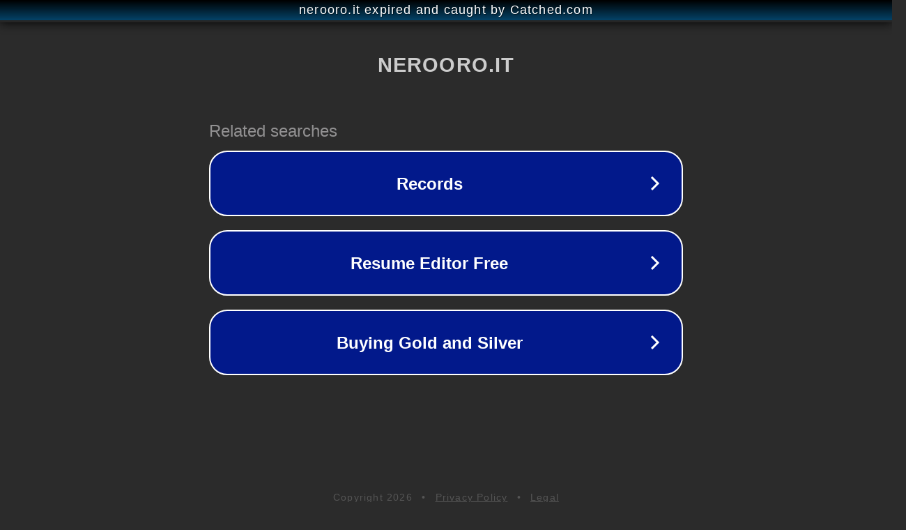

--- FILE ---
content_type: text/html; charset=utf-8
request_url: https://www.nerooro.it/piu-venduti
body_size: 1058
content:
<!doctype html>
<html data-adblockkey="MFwwDQYJKoZIhvcNAQEBBQADSwAwSAJBANDrp2lz7AOmADaN8tA50LsWcjLFyQFcb/P2Txc58oYOeILb3vBw7J6f4pamkAQVSQuqYsKx3YzdUHCvbVZvFUsCAwEAAQ==_Unt+WFcKyosTBWHeJ4LyS3DBhN1t8vi0Y4k2avJM+INx3bEY9eCE5dpaz+G3cOaR5OJmXVa+WH+cqgBJ2egSbg==" lang="en" style="background: #2B2B2B;">
<head>
    <meta charset="utf-8">
    <meta name="viewport" content="width=device-width, initial-scale=1">
    <link rel="icon" href="[data-uri]">
    <link rel="preconnect" href="https://www.google.com" crossorigin>
</head>
<body>
<div id="target" style="opacity: 0"></div>
<script>window.park = "[base64]";</script>
<script src="/buZBDwYZL.js"></script>
</body>
</html>
